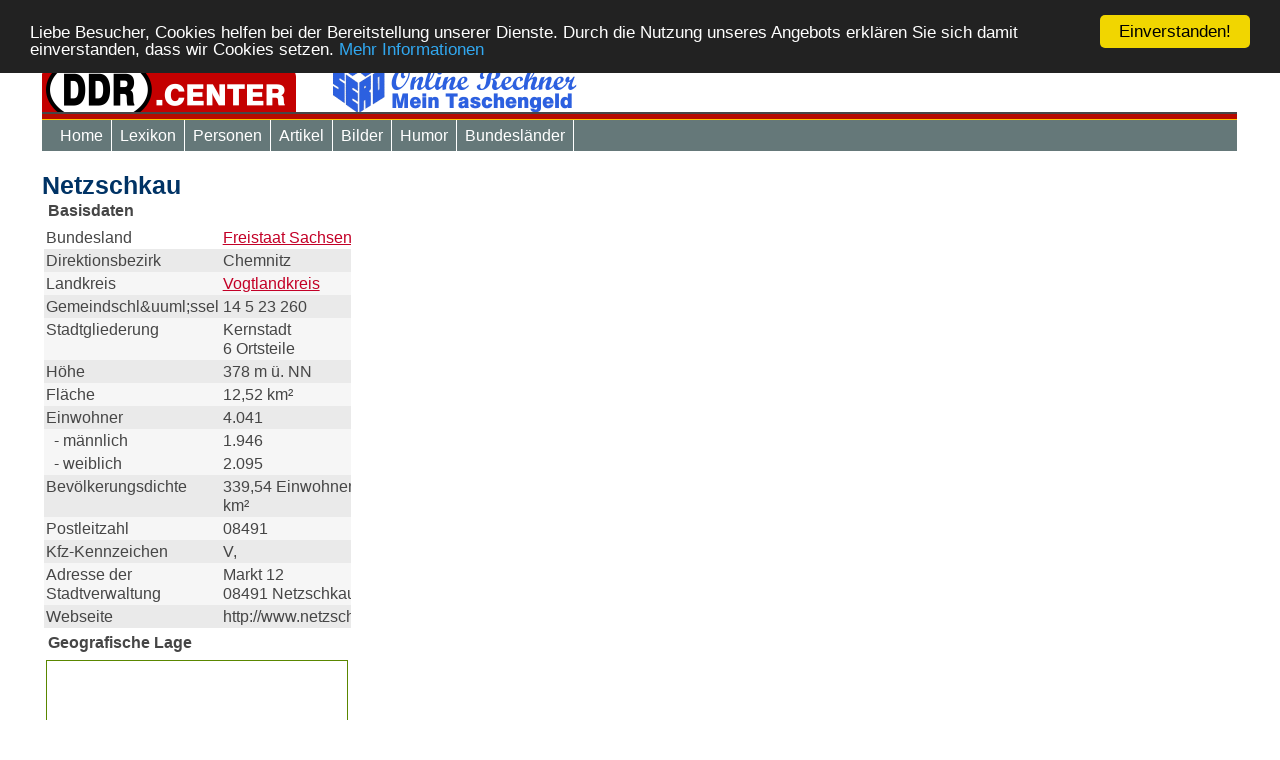

--- FILE ---
content_type: text/html; charset=UTF-8
request_url: https://www.ddr.center/stadt/netzschkau.html
body_size: 9981
content:
 <script type="text/javascript">
function email(name, domain,tld, link) {
	var link = "<a href='mailto:"+name+"@"+domain+"."+tld+"'>"+link+"</a>";
	document.write(link);
}
</script>

<script type="text/javascript">
function fbshare(){
var sharer = "https://www.facebook.com/sharer/sharer.php?u=";
window.open(sharer + location.href,'sharer', 'width=626,height=436');
}
</script><link rel="stylesheet" type="text/css" href="https://www.ddr.center/include_menu/ddlevelsmenu-base.css">
<link rel="stylesheet" type="text/css" href="https://www.ddr.center/include_menu/ddlevelsmenu-topbar.css">
<link rel="stylesheet" type="text/css" href="https://www.ddr.center/include_menu/ddlevelsmenu-sidebar.css">
<script type="text/javascript" src="https://www.ddr.center/include_menu/ddlevelsmenu.js">
/***********************************************
* All Levels Navigational Menu- (c) Dynamic Drive DHTML code library (http://www.dynamicdrive.com)
* This notice MUST stay intact for legal use
* Visit Dynamic Drive at http://www.dynamicdrive.com/ for full source code
***********************************************/
</script>
<!doctype html>

<html class=""><!-- InstanceBegin template="/Templates/DDR_res_normal.dwt" codeOutsideHTMLIsLocked="false" -->
<!--<![endif]-->
<head>
<!-- InstanceBeginEditable name="doctitle" -->

<!-- InstanceEndEditable -->
<title>Netzschkau - Ausflugsziele, Sehensw&uuml;rdigkeiten, Geschichte </title>
<META charset 		= "ISO-8859-1">
<META http-equiv	= "X-UA-Compatible"	content = "IE=edge">
<META name			= "viewport" 		content = "width=device-width, initial-scale=0.5, maximum-scale=1.5, user-scalable=yes"> 
<META name			= "description" 	content = "St&auml;dte auf dem Gebiet der ehemaligen DDR">
<META name			= "keywords" 		content = "DDR.Stadt,St&auml;dte,Ostdeutschland">
<META name			= "page-topic" 		content = "">
<META http-equiv	= "language" 		content = "deutsch, de">
<META name			= "robots" 			content = " index,follow  ">

<!--FACEBOOK META TAGS -->
<meta property="og:title" 		content=""/>
<meta property="og:description" content=""/> 
<meta property="og:image" 		content=""/> 
<meta property="og:url" 		content=""/>
<meta property="og:site_name"   content=""/>
<meta property="og:type" 		content="article"/>
<meta property="og:locale" 		content="de_DE"/>   
 
<link  href="https://www.ddr.center/boilerplate.css" rel="stylesheet" type="text/css">
<link  href="https://www.ddr.center/style_res.css"   rel="stylesheet" type="text/css">

<script src="https://www.ddr.center/respond.min.js"></script>

<script type="text/javascript">
function email(name, domain,tld, link) {
	var link = "<a href='mailto:"+name+"@"+domain+"."+tld+"'>"+link+"</a>";
	document.write(link);
}
</script>

<script type="text/javascript">
function fbshare(){
var sharer = "https://www.facebook.com/sharer/sharer.php?u=";
window.open(sharer + location.href,'sharer', 'width=626,height=436');
}
</script>
 
<style>
<!-- TemplateBeginEditable name="CSS" -->

<!-- TemplateEndEditable -->
</style>
<!-- InstanceBeginEditable name="HEADERBEREICH" -->
<script type="text/javascript" src="http://www.google.com/jsapi?key=AIzaSyDuWxAUAxSsNlIaYG55nbYxAYvFLhNnwNE"></script>
<script type="text/javascript">
  google.load("maps", "2.x"); 
  function initialize() {
    var map = new google.maps.Map2(document.getElementById("map"));
	  map.addControl(new GLargeMapControl()); <!--Kontroll Elemente hinzuf&uuml;gen -->
		<!--map.addControl(new GMapTypeControl());--> 	<!--Button f&uuml;r Satelittenansicht  -->
		<!--map.setMapType(G_SATELLITE_MAP); --><!--Satelitenansicht als Stndard  -->
		map.setMapType(G_PHYSICAL_MAP); <!--Gel&auml;ndeansicht als Stndard  -->
		map.addMapType(G_PHYSICAL_MAP); // Kartentyp "Gel&auml;nde" 
    map.setCenter(new google.maps.LatLng(50.616666666667, 12.250000000000), 9);
	map.addOverlay(createMarker( new GLatLng(50.616666666667, 12.250000000000), "Netzschkau im Landkreis Vogtlandkreis (Freistaat Sachsen)"));
  }
  google.setOnLoadCallback(initialize);
  
	function createMarker(point, mtext) {
		var marker = new GMarker(point);
		GEvent.addListener(marker, "click", function() {
			marker.openInfoWindowHtml( mtext );
		});
		return marker;
	}
	window.setTimeout(mapload,1000); 
</script>

<!-- InstanceEndEditable -->
<script async src="https://pagead2.googlesyndication.com/pagead/js/adsbygoogle.js?client=ca-pub-7486147232363983"
     crossorigin="anonymous"></script>

</head>
<body>
<script type="text/javascript">
    window.cookieconsent_options = {"message":"Liebe Besucher, Cookies helfen bei der Bereitstellung unserer Dienste. Durch die Nutzung unseres Angebots erklären Sie sich damit einverstanden, dass wir Cookies setzen.","dismiss":"Einverstanden!","learnMore":"Mehr Informationen","link":"http://ddr.center/impressum.html","theme":"dark-top"};
</script>

<script type="text/javascript" src="//cdnjs.cloudflare.com/ajax/libs/cookieconsent2/1.0.9/cookieconsent.min.js"></script>
<!-- End Cookie Consent plugin -->



<!-- google_analytics.php -->
<!-- Global site tag (gtag.js) - Google Analytics -->
<script async src="https://www.googletagmanager.com/gtag/js?id=UA-138443772-1"></script>
<script>
  window.dataLayer = window.dataLayer || [];
  function gtag(){dataLayer.push(arguments);}
  gtag('js', new Date());

  gtag('config', 'UA-138443772-1');
</script>


<div class="gridContainer clearfix">
<div id="LayoutDiv1"></div>
<div id="HEADER"><script>
  window.fbAsyncInit = function() {
    FB.init({
      appId      : '130652170992468',
      xfbml      : true,
      version    : 'v2.10'
    });
    FB.AppEvents.logPageView();
  };

(function(d, s, id) {
  var js, fjs = d.getElementsByTagName(s)[0];
  if (d.getElementById(id)) return;
  js = d.createElement(s); js.id = id;
  js.src = "//connect.facebook.net/de_DE/sdk.js#xfbml=1&version=v2.10&appId=130652170992468";
  fjs.parentNode.insertBefore(js, fjs);
}(document, 'script', 'facebook-jssdk'));
</script>

<script>
FB.getLoginStatus(function(response) {
    statusChangeCallback(response);
});
</script>

<!-- in_header_all.php -->
<!-- ==============================================================================================
		TABELLE mit HEADER
=============================================================================================== -->
<TABLE BORDER="0" CELLSPACING="0" CELLPADDING="0" WIDTH="100%">
    <TR>
        <TD bgcolor="#ffffff" HEIGHT="40"  align="left" width="100%">

            <TABLE BORDER="0" CELLSPACING="0" CELLPADDING="0" WIDTH="100%"><tr>
            <td width="255">
            <a href="https://www.ddr.center"><img src="https://www.ddr.center/bilder/header_4.png"></a>
            </td>
            
            <td valign="middle" align="bottom" ><a href="https://www.ddr.center/sero.html" target="_blank"><img src="https://www.ddr.center/bilder/logo_sero_1.gif"></a>

			</td>

            </tr></table>       

        </TD>
    </TR>
    
    <TR><TD bgcolor="#464646" HEIGHT="2"></TD></TR>
    <TR><TD bgcolor="#B70A00" HEIGHT="5"></TD></TR>
    <TR><TD bgcolor="#FFBF00" HEIGHT="1"></TD></TR>
    
    <TR>    
        <TD style="background:#657879;" HEIGHT="30"> 
        <TABLE BORDER="0" CELLSPACING="0" CELLPADDING="0" WIDTH="100%"><tr>
        <td width="10">
        </td>
        
        <td>
          <!-- ==============================================================================================
		  		NAVIGATION HEADER
		  =============================================================================================== -->
            <div id="ddtopmenubar" class="mattblackmenu">
			<ul>
                <li><a href="https://www.ddr.center/index.php">Home</a></li>	
				<li><a href="https://www.ddr.center/ddr_lexikon.html">Lexikon</a></li>
				<li><a href="https://www.ddr.center/ddr_persoenlichkeiten.html">Personen</a></li>
				<!--<li><a href="https://www.ddr.center/shopzen/">DDR Kaufhalle</a></li> -->
                <li><a href="https://www.ddr.center/texte_infos.html" rel="submenu_texte">Artikel</a></li>
                <li><a href="https://www.ddr.center/bilder_aus_der_ddr.html" rel="submenu_bilder">Bilder</a></li>
				<li><a href="https://www.ddr.center/ddr_witzige_tools_und_lustige_themen.html">Humor</a></li>
                <li><a href="https://www.ddr.center/neue_bundeslaender.html"  rel="submenu_laender">Bundesl&auml;nder</a></li>
                <!--<li><a href="https://www.ddr.center/angebote">Spruchbilder</a></li> -->
              </ul>
            </div>
        </td>
        <td width="200">
        </td>
        </tr></table>
        
        
      	
        </TD>
    </TR>
</TABLE>
<br>




<script type="text/javascript">ddlevelsmenu.setup("ddtopmenubar", "topbar")</script>
 
       <ul id="submenu_laender" class="ddsubmenustyle">
        <li><a href="https://www.ddr.center/bundesland/brandenburg.html">Brandenburg</a></li>
        <li><a href="https://www.ddr.center/bundesland/freistaat_sachsen.html">Freistaat Sachsen</a></li>
        <li><a href="https://www.ddr.center/bundesland/freistaat_thueringen.html">Freistaat Th&uuml;ringen</a></li>
        <li><a href="https://www.ddr.center/bundesland/mecklenburg_vorpommern.html">Mecklenburg-Vorpommern</a></li>
        <li><a href="https://www.ddr.center/bundesland/sachsen_anhalt.html">Sachsen-Anhalt</a></li>
        <li><a href="https://www.ddr.center/landkreis/landkreise_in_den_neuen_bundeslaendern.html">Landkreise von A-Z</a></li>
        <li><a href="https://www.ddr.center/staedte/bevoelkerungsreichste_staedte_gemeinden_in_den_neuen_bundeslaendern.html">Bev&ouml;lkerungsreichte St&auml;dte</a></li>
        </ul> 


<!-- --------------------------------------- -->
<!--M E N � P U N K T    Texte -->
<!-- --------------------------------------- -->
<ul id="submenu_texte" class="ddsubmenustyle">


<li><a href="https://www.ddr.center/thema-dokumente.html">Dokumente</a>
  <ul>  
      <li><a href="https://www.ddr.center/thema-dokumente-militaer.html" >Militär</a></li>
      <li><a href="https://www.ddr.center/thema-dokumente-politische_erklaerungen.html" >Politische Erklärungen</a></li>
      <li><a href="https://www.ddr.center/thema-dokumente-volkspolizei.html" >Volkspolizei</a></li>
    </ul>
</li>
	
<li><a href="https://www.ddr.center/thema-themen.html">Themen</a>
  <ul>  
      <li><a href="https://www.ddr.center/thema-themen-alltag.html" >Alltag</a></li>
      <li><a href="https://www.ddr.center/thema-themen-arbeitsleben.html" >Arbeitsleben</a></li>
      <li><a href="https://www.ddr.center/thema-themen-damals.html" >Damals</a></li>
      <li><a href="https://www.ddr.center/thema-themen-essen_trinken.html" >Essen &amp; Trinken</a></li>
      <li><a href="https://www.ddr.center/thema-themen-familie_kindheit.html" >Familie &amp; Kindheit</a></li>
      <li><a href="https://www.ddr.center/thema-themen-freizeit_urlaub.html" >Freizeit &amp; Urlaub</a></li>
      <li><a href="https://www.ddr.center/thema-themen-kirche_religion.html" >Kirche &amp; Religion</a></li>
      <li><a href="https://www.ddr.center/thema-themen-kunst_kultur.html" >Kunst &amp; Kultur</a></li>
      <li><a href="https://www.ddr.center/thema-themen-kuriositaeten_skuriles.html" >Kuriositäten &amp; Skuriles</a></li>
      <li><a href="https://www.ddr.center/thema-themen-mauer_wende_einheit.html" >Mauer, Wende, Einheit</a></li>
      <li><a href="https://www.ddr.center/thema-themen-militaer.html" >Militär</a></li>
      <li><a href="https://www.ddr.center/thema-themen-ostalgie.html" >Ostalgie</a></li>
      <li><a href="https://www.ddr.center/thema-themen-politik_gesellschaft.html" >Politik &amp; Gesellschaft</a></li>
      <li><a href="https://www.ddr.center/thema-themen-produkte_aus_der_ddr.html" >Produkte aus der DDR</a></li>
      <li><a href="https://www.ddr.center/thema-themen-schule_ausbildung.html" >Schule &amp; Ausbildung</a></li>
      <li><a href="https://www.ddr.center/thema-themen-wohnen_haushalt.html" >Wohnen &amp; Haushalt</a></li>
    </ul>
</li>
	

<!--M E N � P U N K T    Kataloge -->
<li><a href="https://www.ddr.center/ddr_kataloge.html">Kataloge</a>
  <ul>
  
  <li><a href="https://www.ddr.center/katalog/genex_zusatz_1988.html" >GENEX 1988</a></li>
  
  <li><a href="https://www.ddr.center/katalog/konsum_moebel_1962.html" >Konsum M&ouml;belkatalog 1962</a></li>
  
  <li><a href="https://www.ddr.center/katalog/vero_katalog.html" >VERO Katalog Demusa</a></li>
  
  <li><a href="https://www.ddr.center/katalog/genex_1989.html" >GENEX Katalog 1989</a></li>
  
  <li><a href="https://www.ddr.center/katalog/genex_1990.html" >GENEX Katalog 1990</a></li>
  
  <li><a href="https://www.ddr.center/katalog/konsument_winter_1974.html" >KONSUMENT Versandhandel Katalog Winter 1974</a></li>
  
  <li><a href="https://www.ddr.center/katalog/schulbuch_mathematik_1_klasse.html" >Schulbuch Mathematik Klasse 1</a></li>
  
  <li><a href="https://www.ddr.center/katalog/schulbuch_heimatkunde_3_klasse.html" >Schulbuch Heimatkunde Klasse 3</a></li>
  
  <li><a href="https://www.ddr.center/katalog/schulbuch_vorschule.html" >Vorschule</a></li>
  
  <li><a href="https://www.ddr.center/katalog/preisliste_reparatur_trabant.html" >Preisliste f&uuml;r materielle Leistungen an Stra&szlig;enfahrzeugen Nr. 3.1 d</a></li>
  
  <li><a href="https://www.ddr.center/katalog/goldbroiler_rezepte.html" >Goldbroiler & Ei</a></li>
  
  <li><a href="https://www.ddr.center/katalog/schulbuch_mathematik_2_klasse.html" >Schulbuch Mathematik Klasse 2</a></li>
  
  <li><a href="https://www.ddr.center/katalog/pferderennen_rennbahn_karlshorst.html" >Programmheft Trabrennbahn Karlshorst 1987</a></li>
  
  <li><a href="https://www.ddr.center/katalog/interhotels.html" >Interhotel Katalog DDR</a></li>
  
  <li><a href="https://www.ddr.center/katalog/kuechenrenner.html" >K&uuml;chenrenner f&uuml;r Landschaftskenner</a></li>
  
  <li><a href="https://www.ddr.center/katalog/betriebsanleitung_trabant_601.html" >Betriebsanleitung Trabant 601</a></li>
  
  <li><a href="https://www.ddr.center/katalog/freiheitsentziehung.html" >Freiheitsentziehung</a></li>
  
  <li><a href="https://www.ddr.center/katalog/preisliste_reparatur_simson_s51.html" >Preisliste f&uuml;r materielle Leistungen an Stra&szlig;enfahrzeugen Nr. 4.4</a></li>
  
  <li><a href="https://www.ddr.center/katalog/genex_1978.html" >Genex Katalog 1978 - Geschenkpakete in die DDR</a></li>
  </ul>
</li>
</ul>

<!-- --------------------------------------- -->
<!--M E N � P U N K T    Bilder -->
<!-- --------------------------------------- -->
<ul id="submenu_bilder" class="ddsubmenustyle">
   
  <li><a href="https://www.ddr.center/fotos/alles.html">Alle Bilder</a></li>
    <li><a href="https://www.ddr.center/fotos/alltag.html">Alltag</a>
  <ul>  
      <li><a title="Unterthema 'Arbeitswelt'" href="https://www.ddr.center/fotos/alltag-arbeitswelt-cd1.html" >Arbeitswelt</a></li>
      <li><a title="Unterthema 'Feste, Essen &amp; Trinken'" href="https://www.ddr.center/fotos/alltag-feste_essen_trinken-cd1.html" >Feste, Essen &amp; Trinken</a></li>
      <li><a title="Unterthema 'Freizeit &amp; Urlaub'" href="https://www.ddr.center/fotos/alltag-freizeit_urlaub-cd1.html" >Freizeit &amp; Urlaub</a></li>
      <li><a title="Unterthema 'Gesellschaft &amp; Soziales'" href="https://www.ddr.center/fotos/alltag-gesellschaft_soziales-cd1.html" >Gesellschaft &amp; Soziales</a></li>
      <li><a title="Unterthema 'Musik, Kunst &amp; Kultur'" href="https://www.ddr.center/fotos/alltag-musik_kunst_kultur-cd1.html" >Musik, Kunst &amp; Kultur</a></li>
      <li><a title="Unterthema 'Personen im Alltag'" href="https://www.ddr.center/fotos/alltag-personen_im_alltag-cd1.html" >Personen im Alltag</a></li>
      <li><a title="Unterthema 'Schule &amp; Ausbildung'" href="https://www.ddr.center/fotos/alltag-schule_ausbildung-cd1.html" >Schule &amp; Ausbildung</a></li>
      <li><a title="Unterthema 'Sonstiges'" href="https://www.ddr.center/fotos/alltag-sonstiges-cd1.html" >Sonstiges</a></li>
      <li><a title="Unterthema 'Sport'" href="https://www.ddr.center/fotos/alltag-sport-cd1.html" >Sport</a></li>
      <li><a title="Unterthema 'Straßenansichten'" href="https://www.ddr.center/fotos/alltag-strassenansichten-cd1.html" >Straßenansichten</a></li>
      <li><a title="Unterthema 'Wohnen'" href="https://www.ddr.center/fotos/alltag-wohnen-cd1.html" >Wohnen</a></li>
      <li><a title="Unterthema 'Zeichnungen'" href="https://www.ddr.center/fotos/alltag-zeichnungen-cd1.html" >Zeichnungen</a></li>
    </ul>
</li>

	
<li><a href="https://www.ddr.center/fotos/dokumente.html">Dokumente</a>
  <ul>  
      <li><a title="Unterthema 'Alltag'" href="https://www.ddr.center/fotos/dokumente-alltag-cd1.html" >Alltag</a></li>
      <li><a title="Unterthema 'Arbeitswelt'" href="https://www.ddr.center/fotos/dokumente-arbeitswelt-cd1.html" >Arbeitswelt</a></li>
      <li><a title="Unterthema 'Ausweise'" href="https://www.ddr.center/fotos/dokumente-ausweise-cd1.html" >Ausweise</a></li>
      <li><a title="Unterthema 'Geografische Karten'" href="https://www.ddr.center/fotos/dokumente-geografische_karten-cd1.html" >Geografische Karten</a></li>
      <li><a title="Unterthema 'Militär'" href="https://www.ddr.center/fotos/dokumente-militaer-cd1.html" >Militär</a></li>
      <li><a title="Unterthema 'Schule &amp; Ausbildung'" href="https://www.ddr.center/fotos/dokumente-schule_ausbildung-cd1.html" >Schule &amp; Ausbildung</a></li>
      <li><a title="Unterthema 'Sonstiges'" href="https://www.ddr.center/fotos/dokumente-sonstiges-cd1.html" >Sonstiges</a></li>
      <li><a title="Unterthema 'Staat &amp; Politik'" href="https://www.ddr.center/fotos/dokumente-staat_politik-cd1.html" >Staat &amp; Politik</a></li>
      <li><a title="Unterthema 'Symbole &amp; Wappen'" href="https://www.ddr.center/fotos/dokumente-symbole_wappen-cd1.html" >Symbole &amp; Wappen</a></li>
      <li><a title="Unterthema 'Versandhauskataloge'" href="https://www.ddr.center/fotos/dokumente-versandhauskataloge-cd1.html" >Versandhauskataloge</a></li>
    </ul>
</li>

	
<li><a href="https://www.ddr.center/fotos/natur_umwelt.html">Natur &amp; Umwelt</a>
  <ul>  
      <li><a title="Unterthema 'Nutzpflanzen'" href="https://www.ddr.center/fotos/natur_umwelt-nutzpflanzen-cd1.html" >Nutzpflanzen</a></li>
      <li><a title="Unterthema 'Tierwelt'" href="https://www.ddr.center/fotos/natur_umwelt-tierwelt-cd1.html" >Tierwelt</a></li>
    </ul>
</li>

	
<li><a href="https://www.ddr.center/fotos/orte_sehenswürdigkeiten.html">Orte &amp; Sehenswürdigkeiten</a>
  <ul>  
      <li><a title="Unterthema 'Berlin'" href="https://www.ddr.center/fotos/orte_sehenswuerdigkeiten-berlin-cd1.html" >Berlin</a></li>
      <li><a title="Unterthema 'Brandenburg'" href="https://www.ddr.center/fotos/orte_sehenswuerdigkeiten-brandenburg-cd1.html" >Brandenburg</a></li>
      <li><a title="Unterthema 'Freistaat Sachsen'" href="https://www.ddr.center/fotos/orte_sehenswuerdigkeiten-freistaat_sachsen-cd1.html" >Freistaat Sachsen</a></li>
      <li><a title="Unterthema 'Freistaat Thüringen'" href="https://www.ddr.center/fotos/orte_sehenswuerdigkeiten-freistaat_thueringen-cd1.html" >Freistaat Thüringen</a></li>
      <li><a title="Unterthema 'Mecklenburg-Vorpommern'" href="https://www.ddr.center/fotos/orte_sehenswuerdigkeiten-mecklenburg_vorpommern-cd1.html" >Mecklenburg-Vorpommern</a></li>
      <li><a title="Unterthema 'Sachsen-Anhalt'" href="https://www.ddr.center/fotos/orte_sehenswuerdigkeiten-sachsen_anhalt-cd1.html" >Sachsen-Anhalt</a></li>
    </ul>
</li>

	
<li><a href="https://www.ddr.center/fotos/personen.html">Personen</a>
  <ul>  
      <li><a title="Unterthema 'Fernsehen'" href="https://www.ddr.center/fotos/personen-fernsehen-cd1.html" >Fernsehen</a></li>
      <li><a title="Unterthema 'Film'" href="https://www.ddr.center/fotos/personen-film-cd1.html" >Film</a></li>
      <li><a title="Unterthema 'Kunst und Kultur'" href="https://www.ddr.center/fotos/personen-kunst_und_kultur-cd1.html" >Kunst und Kultur</a></li>
      <li><a title="Unterthema 'Literatur'" href="https://www.ddr.center/fotos/personen-literatur-cd1.html" >Literatur</a></li>
      <li><a title="Unterthema 'Musik'" href="https://www.ddr.center/fotos/personen-musik-cd1.html" >Musik</a></li>
      <li><a title="Unterthema 'Politik'" href="https://www.ddr.center/fotos/personen-politik-cd1.html" >Politik</a></li>
      <li><a title="Unterthema 'Sonstige'" href="https://www.ddr.center/fotos/personen-sonstige-cd1.html" >Sonstige</a></li>
      <li><a title="Unterthema 'Sport'" href="https://www.ddr.center/fotos/personen-sport-cd1.html" >Sport</a></li>
      <li><a title="Unterthema 'Theater'" href="https://www.ddr.center/fotos/personen-theater-cd1.html" >Theater</a></li>
      <li><a title="Unterthema 'Wissenschaft'" href="https://www.ddr.center/fotos/personen-wissenschaft-cd1.html" >Wissenschaft</a></li>
    </ul>
</li>

	
<li><a href="https://www.ddr.center/fotos/politik_staat_militär.html">Politik, Staat &amp; Militär</a>
  <ul>  
      <li><a title="Unterthema 'Mauer &amp; Grenze'" href="https://www.ddr.center/fotos/politik_staat_militaer-mauer_grenze-cd1.html" >Mauer &amp; Grenze</a></li>
      <li><a title="Unterthema 'Militär'" href="https://www.ddr.center/fotos/politik_staat_militaer-militaer-cd1.html" >Militär</a></li>
      <li><a title="Unterthema 'Politik &amp; Staat'" href="https://www.ddr.center/fotos/politik_staat_militaer-politik_staat-cd1.html" >Politik &amp; Staat</a></li>
      <li><a title="Unterthema 'Sonstiges'" href="https://www.ddr.center/fotos/politik_staat_militaer-sonstiges-cd1.html" >Sonstiges</a></li>
    </ul>
</li>

	
<li><a href="https://www.ddr.center/fotos/produkte_gegenstände.html">Produkte &amp; Gegenstände</a>
  <ul>  
      <li><a title="Unterthema 'Alltag'" href="https://www.ddr.center/fotos/produkte_gegenstaende-alltag-cd1.html" >Alltag</a></li>
      <li><a title="Unterthema 'Arbeitswelt'" href="https://www.ddr.center/fotos/produkte_gegenstaende-arbeitswelt-cd1.html" >Arbeitswelt</a></li>
      <li><a title="Unterthema 'Audio, Video &amp; TV'" href="https://www.ddr.center/fotos/produkte_gegenstaende-audio_video_tv-cd1.html" >Audio, Video &amp; TV</a></li>
      <li><a title="Unterthema 'Computertechnik'" href="https://www.ddr.center/fotos/produkte_gegenstaende-computertechnik-cd1.html" >Computertechnik</a></li>
      <li><a title="Unterthema 'Foto &amp; Film'" href="https://www.ddr.center/fotos/produkte_gegenstaende-foto_film-cd1.html" >Foto &amp; Film</a></li>
      <li><a title="Unterthema 'Freizeit &amp; Hobby'" href="https://www.ddr.center/fotos/produkte_gegenstaende-freizeit_hobby-cd1.html" >Freizeit &amp; Hobby</a></li>
      <li><a title="Unterthema 'Haushalt'" href="https://www.ddr.center/fotos/produkte_gegenstaende-haushalt-cd1.html" >Haushalt</a></li>
      <li><a title="Unterthema 'Industrieanlagen und - technik'" href="https://www.ddr.center/fotos/produkte_gegenstaende-industrieanlagen_und_technik-cd1.html" >Industrieanlagen und - technik</a></li>
      <li><a title="Unterthema 'Möbel'" href="https://www.ddr.center/fotos/produkte_gegenstaende-moebel-cd1.html" >Möbel</a></li>
      <li><a title="Unterthema 'Schule &amp; Ausbildung'" href="https://www.ddr.center/fotos/produkte_gegenstaende-schule_ausbildung-cd1.html" >Schule &amp; Ausbildung</a></li>
      <li><a title="Unterthema 'Sonstiges'" href="https://www.ddr.center/fotos/produkte_gegenstaende-sonstiges-cd1.html" >Sonstiges</a></li>
      <li><a title="Unterthema 'Spielzeug'" href="https://www.ddr.center/fotos/produkte_gegenstaende-spielzeug-cd1.html" >Spielzeug</a></li>
      <li><a title="Unterthema 'Sport'" href="https://www.ddr.center/fotos/produkte_gegenstaende-sport-cd1.html" >Sport</a></li>
    </ul>
</li>

	
<li><a href="https://www.ddr.center/fotos/technische_anleitungen.html">Technische Anleitungen</a>
  <ul>  
      <li><a title="Unterthema 'Schaltpläne'" href="https://www.ddr.center/fotos/technische_anleitungen-schaltplaene-cd1.html" >Schaltpläne</a></li>
    </ul>
</li>

	
<li><a href="https://www.ddr.center/fotos/verkehrsmittel.html">Verkehrsmittel</a>
  <ul>  
      <li><a title="Unterthema 'Bus'" href="https://www.ddr.center/fotos/verkehrsmittel-bus-cd1.html" >Bus</a></li>
      <li><a title="Unterthema 'Eisenbahn'" href="https://www.ddr.center/fotos/verkehrsmittel-eisenbahn-cd1.html" >Eisenbahn</a></li>
      <li><a title="Unterthema 'LKW'" href="https://www.ddr.center/fotos/verkehrsmittel-lkw-cd1.html" >LKW</a></li>
      <li><a title="Unterthema 'PKW'" href="https://www.ddr.center/fotos/verkehrsmittel-pkw-cd1.html" >PKW</a></li>
      <li><a title="Unterthema 'Sonstiges'" href="https://www.ddr.center/fotos/verkehrsmittel-sonstiges-cd1.html" >Sonstiges</a></li>
      <li><a title="Unterthema 'Wasserfahrzeuge'" href="https://www.ddr.center/fotos/verkehrsmittel-wasserfahrzeuge-cd1.html" >Wasserfahrzeuge</a></li>
      <li><a title="Unterthema 'Zweirad'" href="https://www.ddr.center/fotos/verkehrsmittel-zweirad-cd1.html" >Zweirad</a></li>
    </ul>
</li>

	
</ul></div>
 
<div id="MITTE">
<!-- ----------------------------- -->
<!--    ADSENSE OBEN
<!-- ----------------------------- -->

<!-- InstanceBeginEditable name="MITTE" -->

<h1><b>Netzschkau</b></h1>

<div id="StadtBasisdaten">
  <TABLE width="310" align="center">
    <TR><td valign="top" align="center"><div style="height:auto; width:307px; overflow:hidden; border: solid 0px #A4A4A4;">
      <table width=305 border="0" cellpadding="2" bordercolor="#ACACAC" >
        
        <tr><td height="25" colspan="3" style="background: url( https://www.ddr.center/bilder/balken_blau_verlauf_650_leer.png) 0 0 no-repeat; padding:0px" >
          <span class='headerfont_grau'><b>&nbsp;Basisdaten</b></span>
          </td></tr> 		
                <tr>
          <td height="20" align="left">Bundesland</td>
          <td align="left"><a href="https://www.ddr.center/bundesland/freistaat_sachsen.html">Freistaat Sachsen</a></td>
          </tr>
                <tr bgcolor="#EAEAEA">
          <td align="left">Direktionsbezirk</td>
          <td align="left">Chemnitz</td>
          </tr>
                <tr bgcolor="#F6F6F6">
          <td align="left">Landkreis</td>
                    <td align="left"><a href="https://www.ddr.center/landkreis/vogtlandkreis.html">Vogtlandkreis</a></td>
                    </tr>
        <tr bgcolor="#EAEAEA">
          <td align="left">Gemeindschl&amp;uuml;ssel</td>
          <td align="left">14 5 23 260</td>
          </tr>
                <tr bgcolor="#F6F6F6">
          <td align="left">Stadtgliederung</td>
          <td align="left">Kernstadt <br>6 Ortsteile</td>
          </tr>
                <tr bgcolor="#EAEAEA">
          <td align="left">H&ouml;he</td>
          <td align="left">378 m ü. NN</td>
          </tr>
        <tr bgcolor="#F6F6F6">
          <td align="left">Fl&auml;che</td>
          <td align="left">12,52 km&sup2;</td>
          </tr>
        <tr bgcolor="#EAEAEA">
          <td align="left">Einwohner</td>
          <td align="left">4.041</td>
          </tr>
        <tr bgcolor="#F6F6F6">
          <td align="left">&nbsp;&nbsp;- m&auml;nnlich</td>
          <td align="left">1.946</td>
          </tr>
        <tr bgcolor="#F6F6F6">
          <td align="left">&nbsp;&nbsp;- weiblich</td>
          <td align="left">2.095</td>
          </tr>
        <tr bgcolor="#EAEAEA">
          <td align="left">Bev&ouml;lkerungsdichte</td>
          <td align="left">339,54 Einwohner pro km&sup2;</td>
          </tr>
        <tr bgcolor="#F6F6F6">
          <td align="left">Postleitzahl
            </td>
          <td align="left">08491</td>
          </tr>
        <tr bgcolor="#EAEAEA">
          <td align="left">Kfz-Kennzeichen</td>
          <td align="left">V, </td>
          </tr>
        <tr bgcolor="#F6F6F6">
          <td align="left">Adresse der Stadtverwaltung</td>
          <td align="left">Markt 12<br> 08491 Netzschkau</td>
          </tr>
        <tr bgcolor="#EAEAEA">
          <td align="left">Webseite</td>
          <td class="kleiner" align="left">http://www.netzschkau.de/</td>
          </tr>
        
                <tr>
          <td height="5" colspan="2"></td>
          </tr>
        <tr><td height="25" colspan="3" style="background: url( https://www.ddr.center/bilder/balken_blau_verlauf_650_leer.png) 0 0 no-repeat; padding:0px" >
          <span class='headerfont_grau'><b>&nbsp;Geografische Lage</b></span>
          </td></tr> 	
        <tr>
          <td colspan="2">
            <div id="map" style="width:300px; height:200px; border: 1px solid #5A8700"></div>
            </td>
          </tr>
                
        
        
          
        
        
        </table>
      </div></td>
      </tr>
    </table>
</div>




<div id="artikel">
  <br>
  <span style="float:left;padding-right:5px">
    <a href="https://www.ddr.center/Bilder//foto_2000001364.html"><img src="https://www.ddr.center/uploads/bilder/thumb/2000001364.gif" width="100" border="none" alt="Wappen von Netzschkau"></a>
    </span>
  <span class="einleitung">Netzschkau ist eine Stadt im Landkreis Vogtlandkreis des Direktionsbezirks Chemnitz im Bundesland Freistaat Sachsen. <!-- GEO_INFO:START -->Die Stadt Netzschkau liegt rund 115 km westsüdwestlich der Landeshauptstadt Dresden und rund 226 km südsüdwestlich der Bundeshauptstadt Berlin.<!-- GEO_INFO:END --></span>
  
  
  	
  
  <p><p><!-- FERIENBLOCK:START -->4.041 Einwohner leben in Netzschkau, der Ort entspricht somit einer Landstadt.  Eine Landstadt wie Netzschkau ist für Viele ein idyllischer Ort, der Besucher einlädt und kleine Attraktivitäten bereit hält. Wer hier seinen Urlaub verbringen möchte, ist sicherlich an Übernachtungen interessiert.  Wer eines der vielen Stadtportale im Internet bemüht, wird für Netzschkau kein Hotel finden.  Es ist aber eher unwahrscheinlich, daß es in Netzschkau keine einzigste Übernachtungsmöglichkeit gibt.  Die meisten Portale im Internet sind nicht vollständig.  Am zuverlässigsten ist eine Suche im Online-Telefonbuch der deutschen Telekom.  Ferienzeit bedeutet für jeden Ort eine Zeit der erhöhten Einkommen. Ob Einheimische Familien oder Besucher - sie alle sorgen für mehr Umsatz.  Für Urlauber hingegen ist es oft wichtig, ob sie während oder abseits der Ferienzeit nach Netzschkau fahren.  Die Kosten in ausgesprochen Urlaubsorten unterscheiden sich drastisch von Zeiten, in denen keine Schulferien unzählige Gäste in die touristischen Gegenden pumpen. Leider sind die Zeiten der Schulferien in den Bundesländern verschieden.  Wer in den Ferienzeiten verreisen möchte, sollte wissen das die Sommerferien im Freistaat Sachsen 2018 vom 2. Juli bis 10. August statt finden und der Winterurlaub vom 12. Februar bis 23. Februar geplant werden sollte. <br><br> Statistiken sind oft ein trockener Stoff, doch präsentieren sie auch interessante Fakten.   In Netzschkau leben 4.041 Einwohner. Das bedeutet den Platz 202 im Freistaat Sachsen.   Vergleicht man diese Daten mit den neuen Bundesländern, ergibt sich eine Positionierung an Platz 202.   Was die Fläche von Netzschkau betrifft, rangiert die Stadt in den neuen Bundesländern an Platz 2147 und Platz 431 im Freistaat Sachsen.   Bezogen auf Fläche und Einwohnerzahl ergibt sich eine Einwohnerdichte von 339.54 Einwohner je km², was Platz 1458 für die neuen Bundesänder und im Freistaat Sachsen Platz 70 bedeutet.   <!-- FERIENBLOCK:ENDE --><br><br> <!-- GEO_UMKREIS:START -->Zu den größeren Städten und Gemeinden im Umland von Netzschkau gehören <a href='http://www.ddr.center/stadt/gera.html'>Gera</a> 31 km nordwestlich, <a href='http://www.ddr.center/stadt/zwickau.html'>Zwickau</a> 20 km ostnordöstlich, <a href='http://www.ddr.center/stadt/limbach_oberfrohna.html'>Limbach-Oberfrohna</a> 44 km ostnordöstlich, <a href='http://www.ddr.center/stadt/altenburg.html'>Altenburg</a> 42 km nordnordöstlich, <a href='http://www.ddr.center/stadt/plauen.html'>Plauen</a> 15 km südwestlich, <a href='http://www.ddr.center/stadt/zeitz.html'>Zeitz</a> 48 km nordwestlich, <a href='http://www.ddr.center/stadt/glauchau.html'>Glauchau</a> 30 km nordöstlich, <a href='http://www.ddr.center/stadt/werdau.html'>Werdau</a> 16 km nordöstlich, <a href='http://www.ddr.center/stadt/greiz.html'>Greiz</a> 5 km nordwestlich, <a href='http://www.ddr.center/stadt/crimmitschau.html'>Crimmitschau</a> 24 km nordöstlich sowie 3 km östlich der Stadt Netzschkau die Stadt <a href='http://www.ddr.center/stadt/reichenbach_im_vogtland.html'>Reichenbach im Vogtland</a>.<!-- GEO_UMKREIS:END --><br><br>In Netzschkau leben  4.041 Bürger (Stand 31.12 2015) auf einer Fläche von 12,52 km&sup2;. Das entspricht einer Einwohnerdichte von 339,54 Einwohner pro km&sup2;. Davon sind 2.233 weiblich was einem Anteil von 52,53% der Gesamtbevölkerung der Stadt Netzschkau entspricht. Die Stadt Netzschkau gliedert sich in Kernstadt und 6 Ortsteile.</p>
  
 
<hr><p><h2>Ehemalige DDR-Betriebe in Netzschkau</h2></p><p>F&uuml;r Netzschkau sind in unserer Datenbank 12 Betriebe verzeichnet.</p>Dederonweberei Netzschkau VEB<br>Delicata Fleischwarenfabrik Netzschkau VEB<br>Eisengießerei Netzschkau VEB<br>Futterstoffweberei Netzschkau VEB<br>Kammgarnspinnerei Netzschkau VEB<br>Maßfabrik Netzschkau VEB<br>Mühle Netzschkau VEB<br>Roßhaarweberei Netzschkau VEB<br>Seidenweberei Netzschkau VEB<br>Vogtlandguß Netzschkau VEB<br>Vogtlandschuhe Netzschkau VEB<br>Voigtlandstoffe Netzschkau VEB<br><p>Netzschkau geh&ouml;rte zu den Orten mit mehreren VEB Betrieben. 
		Der "VEB" (<i>Volkseigener Betrieb</i>) war eine 
		Rechtsform sowie die Grundlage der Zentralverwaltungswirtschaft in der DDR. 
		Der <i>VEB</i> befand sich im sog. "Volkseigentum" und unterstand direkt der DDR Partei- und Staatsf&uuml;hrung.</p> <p>Einige Unternehmen und Betriebe in Netzschkau waren der "Dederonweberei Netzschkau VEB", "Delicata Fleischwarenfabrik Netzschkau VEB" oder auch der "Eisengießerei Netzschkau VEB".</p><hr></div>

<a onClick="window.open(this.href); return false;" href="http://www.facebook.com/sharer.php?u=https%3A%2F%2Fwww.ddr.center%2Fstadt%2Fnetzschkau.html&t=Netzschkau+-+Ausflugsziele%2C+Sehensw%26uuml%3Brdigkeiten%2C+Geschichte+" title="Auf Facebook teilen" rel="nofollow">
<img alt="Facebook" src="https://www.ddr.center/bilder/facebook.png" border="0"></a>

<a href="https://www.ddr.center/stadt/netzschkau.html"><img  src="https://www.ddr.center/bilder/icon_print_lang.png" border="0"></a><br>
 






<!-- InstanceEndEditable -->

<!-- ----------------------------- -->
<!--    ADSENSE MITTE
<!-- ----------------------------- -->


<!-- ----------------------------- -->
<!--    CONTENT MIX
<!-- ----------------------------- -->


</div>

<div id="POS3"></div>

<div id="FOOTER">
    <br>

    <hr><center>
<a href="https://www.facebook.com/groups/259845137856668"><img src="/include/banner_facebook_gruppe_ddr_meine_heimat_biene.gif" width="400"></a><br>
<A class="lastzitat" HREF="https://www.ddr.center/impressum.html">Impressum</A> | 
<script type="text/javascript">
email("redaktion","ddr","center","Mail");
</script><br>

<A HREF="https://www.ddr.center/trap_ok.php">.</A>
</center>
</div>

</div>

<!-- InstanceBeginEditable name="ENDE_BODY" -->

<!-- InstanceEndEditable -->

</body>
<!-- InstanceEnd --></html>

--- FILE ---
content_type: text/html; charset=utf-8
request_url: https://www.google.com/recaptcha/api2/aframe
body_size: 265
content:
<!DOCTYPE HTML><html><head><meta http-equiv="content-type" content="text/html; charset=UTF-8"></head><body><script nonce="S5cco1l76vvHWvzrtktH1Q">/** Anti-fraud and anti-abuse applications only. See google.com/recaptcha */ try{var clients={'sodar':'https://pagead2.googlesyndication.com/pagead/sodar?'};window.addEventListener("message",function(a){try{if(a.source===window.parent){var b=JSON.parse(a.data);var c=clients[b['id']];if(c){var d=document.createElement('img');d.src=c+b['params']+'&rc='+(localStorage.getItem("rc::a")?sessionStorage.getItem("rc::b"):"");window.document.body.appendChild(d);sessionStorage.setItem("rc::e",parseInt(sessionStorage.getItem("rc::e")||0)+1);localStorage.setItem("rc::h",'1769179870371');}}}catch(b){}});window.parent.postMessage("_grecaptcha_ready", "*");}catch(b){}</script></body></html>

--- FILE ---
content_type: text/css
request_url: https://www.ddr.center/include_menu/ddlevelsmenu-topbar.css
body_size: 283
content:
/* ######### Matt Black Strip Main Menu Bar CSS ######### */

.mattblackmenu ul{
margin: 0;
padding: 0;
list-style-type: none;
border-bottom: 0px solid gray;
background: none;
overflow: hidden;
width: 100%;
}

.mattblackmenu li{
display: inline;
margin: 0;
}

.mattblackmenu li a{
float: left;
display: block;
text-decoration: none;
margin: 0;
padding: 6px 8px; /*padding inside each tab*/
border-right: 1px solid white; /*right divider between tabs*/
color: white;
background: none;
}

.mattblackmenu li a:visited{
color: white;
}

.mattblackmenu li a:hover{
background: #770000; /*background of tabs for hover state */
}

.mattblackmenu a.selected{
background: #550000; /*background of tab with "selected" class assigned to its LI */
}